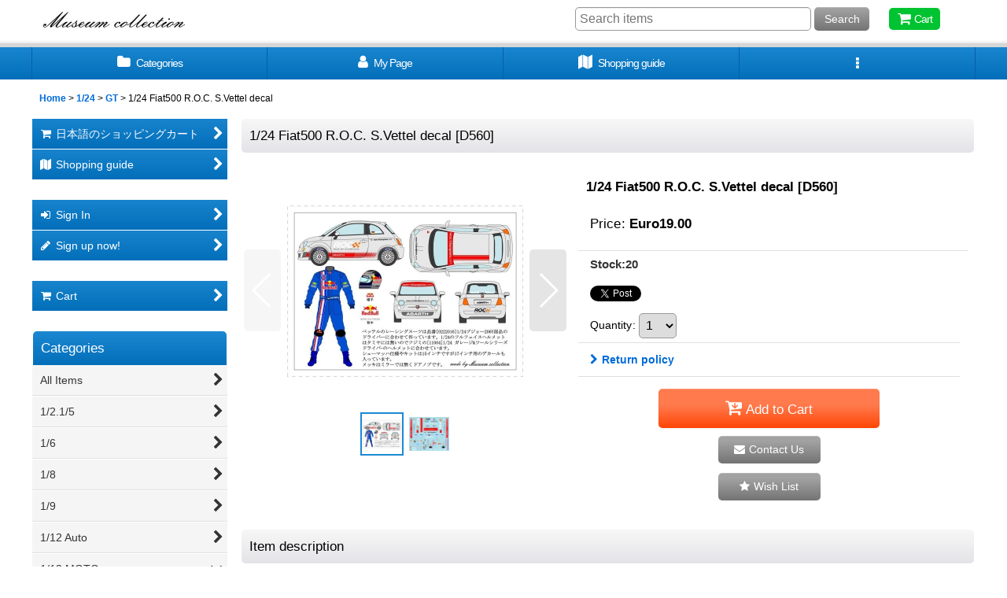

--- FILE ---
content_type: text/html; charset=UTF-8
request_url: https://www.museumcollection.jp/xml.php?go=product-list-reading&mode=similarity&order=&sort=&available=&page=1&disp=html&id=1&img=160&type=photo&front=1&random=1&cnt=12&slide=1&name=1&custom_id=575&async=1&lastModified=1763157968
body_size: 1435
content:

<div class="slider_box ajax_slider initial_loading" data-auto-height="false" data-autoplay="" data-speed=""  data-use-breakpoints="true" >
<div class="itemlist_box inner_slider_box layout_photo">
<div class="item_list swiper-container swiper square_photo_layout">
<ul class="swiper-wrapper ajax_response_list reset_list_style ajax_response_list" data-title-text="Purchasers of this item also bought" data-title-class="related_item">
<li class="swiper-slide slide_item_cell flex_layout list_item_312">
<div class="item_data flex_layout">
<a href="https://www.museumcollection.jp/product/312" class="item_data_link">
<div class="inner_item_data"><div class="list_item_photo slider_image_box">
<div class="inner_list_item_photo">
<div class="global_photo item_image_box itemph_itemlist_312 square_item_image_box">
<img src="https://www.museumcollection.jp/res/touch003/img/all/spacer.gif" width="120" style="aspect-ratio: 120 / 120" alt="" data-src="https://www.museumcollection.jp/data/museumcollection/_/70726f647563742f32303138313132345f3164393135332e6a706700323430000074006669745f686569676874.jpg" data-alt="" class="item_image swiper-lazy" />
</div>
</div>
</div>
<div class="list_item_data">
<p class="item_name">
<span class="goods_name">1/64 Fiat500 Ferrari F1 Decal</span>
<span class="model_number"><span class="bracket">[</span><span class="model_number_value">D805</span><span class="bracket">]</span></span>
</p>
<p class="common_icon">
</p><div class="item_info">
<div class="price">
<p class="selling_price">
<span class="figure"><span class="currency_label before_price">Euro</span>16.00</span>
</p>
</div></div>
</div>
</div>
</a>
</div>
</li>
<li class="swiper-slide slide_item_cell flex_layout list_item_583">
<div class="item_data flex_layout">
<a href="https://www.museumcollection.jp/product/583" class="item_data_link">
<div class="inner_item_data"><div class="list_item_photo slider_image_box">
<div class="inner_list_item_photo">
<div class="global_photo item_image_box itemph_itemlist_583 landscape_item_image_box">
<img src="https://www.museumcollection.jp/res/touch003/img/all/spacer.gif" width="120" style="aspect-ratio: 120 / 90" alt="" data-src="https://www.museumcollection.jp/data/museumcollection/_/70726f647563742f32303138313132365f3136366366382e6a706700323430000074006669745f686569676874.jpg" data-alt="" class="item_image swiper-lazy" />
</div>
</div>
</div>
<div class="list_item_data">
<p class="item_name">
<span class="goods_name">1/24 Ferrari 458 J.Fisichella FIAT500 decal</span>
<span class="model_number"><span class="bracket">[</span><span class="model_number_value">D785</span><span class="bracket">]</span></span>
</p>
<p class="common_icon">
</p><div class="item_info">
<div class="price">
<p class="selling_price">
<span class="figure"><span class="currency_label before_price">Euro</span>26.00</span>
</p>
</div></div>
</div>
</div>
</a>
</div>
</li>
<li class="swiper-slide slide_item_cell flex_layout list_item_102">
<div class="item_data flex_layout">
<a href="https://www.museumcollection.jp/product/102" class="item_data_link">
<div class="inner_item_data"><div class="list_item_photo slider_image_box">
<div class="inner_list_item_photo">
<div class="global_photo item_image_box itemph_itemlist_102 square_item_image_box">
<img src="https://www.museumcollection.jp/res/touch003/img/all/spacer.gif" width="120" style="aspect-ratio: 120 / 120" alt="" data-src="https://www.museumcollection.jp/data/museumcollection/_/70726f647563742f32303138313132335f6563663630652e6a706700323430000074006669745f686569676874.jpg" data-alt="" class="item_image swiper-lazy" />
</div>
</div>
</div>
<div class="list_item_data">
<p class="item_name">
<span class="goods_name">1/64 Fiat500 WROOM Schumacher Decal</span>
<span class="model_number"><span class="bracket">[</span><span class="model_number_value">D804</span><span class="bracket">]</span></span>
</p>
<p class="common_icon">
</p><div class="item_info">
<div class="price">
<p class="selling_price">
<span class="figure"><span class="currency_label before_price">Euro</span>16.00</span>
</p>
</div></div>
</div>
</div>
</a>
</div>
</li>
<li class="swiper-slide slide_item_cell flex_layout list_item_249">
<div class="item_data flex_layout">
<a href="https://www.museumcollection.jp/product/249" class="item_data_link">
<div class="inner_item_data"><div class="list_item_photo slider_image_box">
<div class="inner_list_item_photo">
<div class="global_photo item_image_box itemph_itemlist_249 square_item_image_box">
<img src="https://www.museumcollection.jp/res/touch003/img/all/spacer.gif" width="120" style="aspect-ratio: 120 / 120" alt="" data-src="https://www.museumcollection.jp/data/museumcollection/_/70726f647563742f32303138313132345f3836313366362e6a706700323430000074006669745f686569676874.jpg" data-alt="" class="item_image swiper-lazy" />
</div>
</div>
</div>
<div class="list_item_data">
<p class="item_name">
<span class="goods_name">1/64 Fiat500'07 Rossi Bologna Decal</span>
<span class="model_number"><span class="bracket">[</span><span class="model_number_value">D803</span><span class="bracket">]</span></span>
</p>
<p class="common_icon">
</p><div class="item_info">
<div class="price">
<p class="selling_price">
<span class="figure"><span class="currency_label before_price">Euro</span>16.00</span>
</p>
</div></div>
</div>
</div>
</a>
</div>
</li>
<li class="swiper-slide slide_item_cell flex_layout list_item_135">
<div class="item_data flex_layout">
<a href="https://www.museumcollection.jp/product/135" class="item_data_link">
<div class="inner_item_data"><div class="list_item_photo slider_image_box">
<div class="inner_list_item_photo">
<div class="global_photo item_image_box itemph_itemlist_135 square_item_image_box">
<img src="https://www.museumcollection.jp/res/touch003/img/all/spacer.gif" width="120" style="aspect-ratio: 120 / 120" alt="" data-src="https://www.museumcollection.jp/data/museumcollection/_/70726f647563742f32303138313132335f6338316461652e6a706700323430000074006669745f686569676874.jpg" data-alt="" class="item_image swiper-lazy" />
</div>
</div>
</div>
<div class="list_item_data">
<p class="item_name">
<span class="goods_name">1/64 Fiat500 ROC&amp;Tribute Ferrari Decal</span>
<span class="model_number"><span class="bracket">[</span><span class="model_number_value">D806</span><span class="bracket">]</span></span>
</p>
<p class="common_icon">
</p><div class="item_info">
<div class="price">
<p class="selling_price">
<span class="figure"><span class="currency_label before_price">Euro</span>16.00</span>
</p>
</div></div>
</div>
</div>
</a>
</div>
</li>
<li class="swiper-slide slide_item_cell flex_layout list_item_614">
<div class="item_data flex_layout">
<a href="https://www.museumcollection.jp/product/614" class="item_data_link">
<div class="inner_item_data"><div class="list_item_photo slider_image_box">
<div class="inner_list_item_photo">
<div class="global_photo item_image_box itemph_itemlist_614 square_item_image_box">
<img src="https://www.museumcollection.jp/res/touch003/img/all/spacer.gif" width="120" style="aspect-ratio: 120 / 120" alt="" data-src="https://www.museumcollection.jp/data/museumcollection/_/70726f647563742f32303138313132365f3032336139342e6a706700323430000074006669745f686569676874.jpg" data-alt="" class="item_image swiper-lazy" />
</div>
</div>
</div>
<div class="list_item_data">
<p class="item_name">
<span class="goods_name">1/12 Figure '15 Vettel Decal</span>
<span class="model_number"><span class="bracket">[</span><span class="model_number_value">D791</span><span class="bracket">]</span></span>
</p>
<p class="common_icon">
</p><div class="item_info">
<div class="price">
<p class="selling_price">
<span class="figure"><span class="currency_label before_price">Euro</span>22.00</span>
</p>
</div></div>
</div>
</div>
</a>
</div>
</li>
<li class="swiper-slide slide_item_cell flex_layout list_item_571">
<div class="item_data flex_layout">
<a href="https://www.museumcollection.jp/product/571" class="item_data_link">
<div class="inner_item_data"><div class="list_item_photo slider_image_box">
<div class="inner_list_item_photo">
<div class="global_photo item_image_box itemph_itemlist_571 landscape_item_image_box">
<img src="https://www.museumcollection.jp/res/touch003/img/all/spacer.gif" width="120" style="aspect-ratio: 120 / 52" alt="" data-src="https://www.museumcollection.jp/data/museumcollection/_/70726f647563742f32303138313230315f6662613632622e6a706700323430000074006669745f686569676874.jpg" data-alt="" class="item_image swiper-lazy" />
</div>
</div>
</div>
<div class="list_item_data">
<p class="item_name">
<span class="goods_name">1/24 Fiat500 '07 Rossi color Bologna decal</span>
<span class="model_number"><span class="bracket">[</span><span class="model_number_value">D559</span><span class="bracket">]</span></span>
</p>
<p class="common_icon">
</p><div class="item_info">
<div class="price">
<p class="selling_price">
<span class="figure"><span class="currency_label before_price">Euro</span>19.00</span>
</p>
</div></div>
</div>
</div>
</a>
</div>
</li>
<li class="swiper-slide slide_item_cell flex_layout list_item_341">
<div class="item_data flex_layout">
<a href="https://www.museumcollection.jp/product/341" class="item_data_link">
<div class="inner_item_data"><div class="list_item_photo slider_image_box">
<div class="inner_list_item_photo">
<div class="global_photo item_image_box itemph_itemlist_341 square_item_image_box">
<img src="https://www.museumcollection.jp/res/touch003/img/all/spacer.gif" width="120" style="aspect-ratio: 120 / 120" alt="" data-src="https://www.museumcollection.jp/data/museumcollection/_/70726f647563742f32303138313132355f3039336534322e6a706700323430000074006669745f686569676874.jpg" data-alt="" class="item_image swiper-lazy" />
</div>
</div>
</div>
<div class="list_item_data">
<p class="item_name">
<span class="goods_name">1/8 Helmet '15 Decal S.Vettel Decal</span>
<span class="model_number"><span class="bracket">[</span><span class="model_number_value">D787</span><span class="bracket">]</span></span>
</p>
<p class="common_icon">
</p><div class="item_info">
<div class="price">
<p class="selling_price">
<span class="figure"><span class="currency_label before_price">Euro</span>19.00</span>
</p>
</div></div>
</div>
</div>
</a>
</div>
</li>
<li class="swiper-slide slide_item_cell flex_layout list_item_726">
<div class="item_data flex_layout">
<a href="https://www.museumcollection.jp/product/726" class="item_data_link">
<div class="inner_item_data"><div class="list_item_photo slider_image_box">
<div class="inner_list_item_photo">
<div class="global_photo item_image_box itemph_itemlist_726 landscape_item_image_box">
<img src="https://www.museumcollection.jp/res/touch003/img/all/spacer.gif" width="120" style="aspect-ratio: 120 / 56" alt="" data-src="https://www.museumcollection.jp/data/museumcollection/_/70726f647563742f32303139303132355f3438653836342e6a706700323430000074006669745f686569676874.jpg" data-alt="" class="item_image swiper-lazy" />
</div>
</div>
</div>
<div class="list_item_data">
<p class="item_name">
<span class="goods_name">1/24 Citroen 2 CV &amp; Fiat 500 Logo decal</span>
<span class="model_number"><span class="bracket">[</span><span class="model_number_value">D412</span><span class="bracket">]</span></span>
</p>
<p class="common_icon">
</p><div class="item_info">
<div class="price">
<p class="selling_price">
<span class="figure"><span class="currency_label before_price">Euro</span>11.00</span>
</p>
</div></div>
</div>
</div>
</a>
</div>
</li>
<li class="swiper-slide slide_item_cell flex_layout list_item_151">
<div class="item_data flex_layout">
<a href="https://www.museumcollection.jp/product/151" class="item_data_link">
<div class="inner_item_data"><div class="list_item_photo slider_image_box">
<div class="inner_list_item_photo">
<div class="global_photo item_image_box itemph_itemlist_151 square_item_image_box">
<img src="https://www.museumcollection.jp/res/touch003/img/all/spacer.gif" width="120" style="aspect-ratio: 120 / 120" alt="" data-src="https://www.museumcollection.jp/data/museumcollection/_/70726f647563742f32303138313132335f3435313135362e6a706700323430000074006669745f686569676874.jpg" data-alt="" class="item_image swiper-lazy" />
</div>
</div>
</div>
<div class="list_item_data">
<p class="item_name">
<span class="goods_name">1/64 Ferrari 458 J.Fisichella FIAT500 decal</span>
<span class="model_number"><span class="bracket">[</span><span class="model_number_value">D786</span><span class="bracket">]</span></span>
</p>
<p class="common_icon">
</p><div class="item_info">
<div class="price">
<p class="selling_price">
<span class="figure"><span class="currency_label before_price">Euro</span>17.00</span>
</p>
</div></div>
</div>
</div>
</a>
</div>
</li>
<li class="swiper-slide slide_item_cell flex_layout list_item_908">
<div class="item_data flex_layout">
<a href="https://www.museumcollection.jp/product/908" class="item_data_link">
<div class="inner_item_data"><div class="list_item_photo slider_image_box">
<div class="inner_list_item_photo">
<div class="global_photo item_image_box itemph_itemlist_908 landscape_item_image_box">
<img src="https://www.museumcollection.jp/res/touch003/img/all/spacer.gif" width="120" style="aspect-ratio: 120 / 40" alt="" data-src="https://www.museumcollection.jp/data/museumcollection/_/70726f647563742f32303230313032395f3132663537632e6a706700323430000074006669745f686569676874.jpg" data-alt="" class="item_image swiper-lazy" />
</div>
</div>
</div>
<div class="list_item_data">
<p class="item_name">
<span class="goods_name">1/24 Fiat 131'78 Monte Decal</span>
<span class="model_number"><span class="bracket">[</span><span class="model_number_value">D992</span><span class="bracket">]</span></span>
</p>
<p class="common_icon">
</p><div class="item_info">
<div class="price">
<p class="selling_price">
<span class="figure"><span class="currency_label before_price">Euro</span>20.00</span>
</p>
</div></div>
</div>
</div>
</a>
</div>
</li>
<li class="swiper-slide slide_item_cell flex_layout list_item_750">
<div class="item_data flex_layout">
<a href="https://www.museumcollection.jp/product/750" class="item_data_link">
<div class="inner_item_data"><div class="list_item_photo slider_image_box">
<div class="inner_list_item_photo">
<div class="global_photo item_image_box itemph_itemlist_750 landscape_item_image_box">
<img src="https://www.museumcollection.jp/res/touch003/img/all/spacer.gif" width="120" style="aspect-ratio: 120 / 90" alt="" data-src="https://www.museumcollection.jp/data/museumcollection/_/70726f647563742f32303139303132375f3363373364652e6a706700323430000074006669745f686569676874.jpg" data-alt="" class="item_image swiper-lazy" />
</div>
</div>
</div>
<div class="list_item_data">
<p class="item_name">
<span class="goods_name">1/8 Helmet '11 Vettel Japan GP Decal</span>
<span class="model_number"><span class="bracket">[</span><span class="model_number_value">D629</span><span class="bracket">]</span></span>
</p>
<p class="common_icon">
</p><div class="item_info">
<div class="price">
<p class="selling_price">
<span class="figure"><span class="currency_label before_price">Euro</span>13.00</span>
</p>
</div></div>
</div>
</div>
</a>
</div>
</li>
</ul>
<div class="slider_controller lower_slider_controller">
<div class="swiper-button-prev"><span class="inner-button-prev"></span></div>
<div class="swiper-pagination"></div>
<div class="swiper-button-next"><span class="inner-button-next"></span></div>
</div>
</div>
</div>
</div>


--- FILE ---
content_type: text/css
request_url: https://www.museumcollection.jp/res/touch003/style/default_en.css?1522656089
body_size: 9190
content:
@charset "utf-8";
/* CSS Document */

/********************************************************************/

/* HTML tag elements */

/********************************************************************/

body {
    color: #000000;
    background-color: #FFFFFF;
}

A {
    font-weight: bold;
}

A,
A:link,
A:visited,
A:hover,
A:active {
    color: #006CD8;
    text-decoration: none;
    outline: none;
}

.use_hover A:hover {
    color: #2692FF;
}

h1,
h2,
h3,
h4,
h5,
h6 {
    font-weight: bold;
    margin-bottom: 5px;
}

h1 {
    font-size: 161.6%;
}

h2 {
    font-size: 146.5%;
}

h3 {
    font-size: 131%;
}

h4 {
    font-size: 123.1%;
}

h5 {
    font-size: 116%;
}

h6 {
    font-size: 108%;
}


/********************************************************************/

/* Outermost tag */

/********************************************************************/

#container {
    font-size: 108%;
}


/********************************************************************/

/* Main page content margins */

/********************************************************************/

.main_box,
.side_box {
    margin-bottom: 25px;
}


/********************************************************************/

/* Tagline area */

/********************************************************************/

/* Tagline */
.copy {
    min-height: 15px;
    padding: 5px 5px 0px;
    font-size: 85%;
}


/********************************************************************/

/* Header */

/********************************************************************/

.header {
    position: relative;
    background-image: url(img/header_bg.gif);
    background-position: left bottom;
    background-repeat: repeat-x;
    background-size: 50px 145px;
    background-color: #FFFFFF;
    min-height: 60px;
}


/********************************************************************/

/* Shop name */

/********************************************************************/

/* Shop logo */
.shoplogo {
    padding: 5px;
}

.use_hover .shoplogo A:hover img {
    opacity: 0.8;
}

/* Shop name text */
.shoptext {
    padding: 5px 0px;
    min-height: 40px;
    margin-right: auto;
}

.shoptext A {
    font-size: 116%;
}


/********************************************************************/

/* Font size */

/********************************************************************/

.font_setting {
    padding: 5px 5px 10px;
    text-align: center;
}

.header_font_setting .set_font_title {
    color: #000000;
}

/* Font size icons */
.set_font_normal,
.set_font_large {
    width: 45px;
    height: 30px;
    background-repeat: no-repeat;
    background-position: left top;
    -webkit-background-size: 45px 60px;
    background-size: 45px 60px;
}

/* Regular size icon */
.set_font_normal {
    background-image: url(img/font_defaulten.gif);
}

/* Large size icon */
.set_font_large {
    margin-left: 5px;
    background-image: url(img/font_largeen.gif);
}

/* Font size icon mouseover settings */
.use_hover .font_setting .set_font_normal:hover,
.use_hover .font_setting .set_font_large:hover,
.font_setting .nav_on {
    background-position: left bottom;
}


/********************************************************************/

/* Buttons in top of header */

/********************************************************************/

/* Individual button colors */
.inner_header_nav .nav_btn {
    background-color: #00C331;
    color: #FFFFFF;
}

.use_hover .inner_header_nav .nav_btn:hover {
    background-color: #00A228;
    color: #FFFFFF;
}


/********************************************************************/

/* Search bar */

/********************************************************************/

.search_bar .search {
    background-color: #F5F5F5;
}


/********************************************************************/

/* Button menu in header */

/********************************************************************/

.global_nav {
    background-image: url(img/topnavi_bg.gif);
    background-repeat: repeat-x;
    background-position: left bottom;
    background-color: #1E8AD3;
}

/* Individual button settings */
.inner_global_nav .nav_btn {
    border-right: 1px solid #065FA7;
    background-image: url(img/topnavi_bg.gif);
    background-repeat: repeat-x;
    background-position: left bottom;
    background-color: #1E8AD3;
    color: #FFFFFF;
    font-weight: normal;
    text-align: center;
}

.use_hover .inner_global_nav .nav_btn:hover {
    background-image: none;
    background-color: #026EB9;
    color: #FFFFFF;
}

.global_nav_item:first-child .nav_btn {
    border-left: 1px solid #065FA7;
}


/********************************************************************/

/* Overflow menu */

/********************************************************************/

.inner_popup_nav_area,
.inner_popup_menu_area {
    background-color: #F5F5F5;
    color: #000000;
}

/* Overflow menu list items */
.inner_popup_nav .nav_btn {
    background-color: #F5F5F5;
    border-top: 1px dotted #666666;
    font-weight: normal;
}

.use_hover .inner_popup_nav .nav_btn:hover {
    background-color: #E9E9E9;
}

/* Close overflow menu button */
.nav_close_box .nav_close {
    background-color: #CCCCCC;
}

.use_hover .nav_close_box .nav_close:hover {
    background-color: #999999;
}


/********************************************************************/

/* Navigation buttons in columns */

/********************************************************************/

/* Individual buttons */
.inner_side_nav .nav_btn,
.inner_main_nav .nav_btn {
	background-image: url(img/naviglobal_bg.gif);
    background-position: left bottom;
    background-repeat: repeat-x;
    background-color: #1E8AD3;
    color: #FFFFFF;
}

.use_hover .inner_side_nav .nav_btn:hover ,
.use_hover .inner_main_nav .nav_btn:hover {
    opacity: 0.9;
	color: #FFFFFF;
}

/* Custom page link buttons */
.freepage_nav .inner_freepage_nav .nav_btn {
    background-image: url(img/navifreepage_bg.gif);
    background-color: #00D936;
}

.use_hover .freepage_nav .inner_freepage_nav .nav_btn:hover {
    opacity: 0.9;
}


/********************************************************************/

/* Category and group menu settings */

/********************************************************************/

.itemlist_nav {
    margin-top: 15px;
}

/* Individual links */
.inner_itemlist_nav .nav_btn {
    background-color: #F5F5F5;
    border-bottom: 1px solid #E0DFE3;
    font-weight: normal;
    color: #333333;
}

.use_hover .inner_itemlist_nav .nav_btn:hover {
    background-color: #E9E9E9;
    color: #333333;
}


/********************************************************************/

/* Side menu */

/********************************************************************/

/* Side menu container */
.open_side_col .side_container {
    background-color: #FFFFFF;
}

/* Side menu first level */
.side_itemlist_nav {
    padding: 0px 1px;
}

/* Side menu second level */
.side_itemlist_nav .sub_menu_link {
    padding: 10px 24px 10px 10px;
}

/* Side menu second level background */
.side_itemlist_nav .sub_menu_link {
    background-color: #FFFFFF;
    border-top: none;
    border-left: 1px solid #F5F5F5;
    border-right: 1px solid #F5F5F5;
    border-bottom: 1px solid #F5F5F5;
}

/* Side menu mouseover */
.use_hover .side_itemlist_nav .side_itemlist_nav_link:hover {
    background-color: #F5F5F5;
}


/********************************************************************/

/* Footer navigation */

/********************************************************************/

.footer_nav {
    background-color: #026EB9;
}

/* Individual elements */
.footer_nav_item {
    color: #FFFFFF;
}

.footer_nav_item .nav_btn {
    border-bottom: 1px dotted #015892;
    color: #FFFFFF;
}

.use_hover .footer_nav_item .nav_btn:hover {
    background-color: #015892;
    color: #FFFFFF;
}


/********************************************************************/

/* Side menu titles */

/********************************************************************/

.side_box h2 {
    padding: 12px 10px;
    background-image: url(img/side_h2_bg.gif);
    background-repeat: repeat-x;
    background-position: left bottom;
    background-color: #00D936;
    border-radius: 5px;
    color: #FFFFFF;
}

.category_nav_box h2,
.pickupcategory_nav_box h2,
.main_box h2 {
    padding: 12px 10px;
    background-image: url(img/h2_bg.gif);
    background-repeat: repeat-x;
    background-position: left bottom;
    background-color: #1E8AD3;
    color: #FFFFFF;
}

.item_box h2 {
    padding: 12px 10px;
    background-image: url(img/item_h2_bg.gif);
    background-repeat: repeat-x;
    background-position: left bottom;
    background-color: #FF7A4D;
    color: #FFFFFF;
}

.category_nav_box h2,
.pickupcategory_nav_box h2 {
    border-radius: 0px;
    border-top-left-radius: 5px;
    border-top-right-radius: 5px;
}

.main_box h2 {
    border-radius: 5px;
}


/********************************************************************/

/* Subpage titles */

/********************************************************************/

/* Subpage title */
.page_box .page_title h1,
.page_box .page_title h2,
.page_box .recently .section_title h2,
.page_box .use_emphasis_title .section_title h2 {
    padding: 12px 10px;
    background-image: url(img/page_sub_bg.gif);
    background-repeat: repeat-x;
    background-position: left bottom;
    background-color: #F9F9F9;
    border-radius: 5px;
    color: #000000;
}

.shoppingcart_page_body .page_box .page_title h1,
.shoppingcart_page_body .page_box .page_title h2,
.shoppingcart_page_body .page_box .recently .section_title h2,
.shoppingcart_page_body .page_box .use_emphasis_title .section_title h2 {
    padding: 12px 10px;
    background-image: url(img/side_h2_bg.gif);
    background-repeat: repeat-x;
    background-position: left bottom;
    background-color: #00D936;
    border-radius: 5px;
    color: #FFFFFF;
}

.shoppingcart_page_body .page_box .page_title h2 {
    margin-bottom: 10px;
}


/********************************************************************/

/* Subpage headings */

/********************************************************************/

/* Individual page subheadings */
.page_box .section_title h2,
.page_box .section_title h3 {
    background-image: url(img/page_sub_bg.gif);
    background-repeat: repeat-x;
    background-position: left bottom;
    background-color: #F9F9F9;
    padding: 12px 10px;
    border-radius: 5px;
    color: #000000;
}

.page_box #cart_preview .section_title h3 {
    margin-bottom: 10px;
}

.page_box .help_contents .section_title h4 {
    margin-top: 10px;
}

.page_box .section_title h4 {
    border-bottom: 1px solid #E0DFE3;
    padding: 10px 5px;
}

.page_box .page_contents .search_result_title h3 {
    margin-top: 10px;
}


/********************************************************************/

/* Content page headings */

/********************************************************************/

.contents_title {
    border-left: 5px solid #CCCCCC;
    border-bottom: 1px solid #CCCCCC;
    padding: 0px 8px 8px;
    font-weight: normal;
    font-size: 116%;
    color: #000000;
}

.rules_title {
    font-weight: bold;
}


/********************************************************************/

/* Form field titles */

/********************************************************************/

.form_title {
    border-left: 5px solid #CCCCCC;
    border-bottom: 1px solid #CCCCCC;
    padding: 0px 8px 8px;
    font-weight: normal;
    font-size: 116%;
    color: #000000;
}

.form_inner_title {
    border-bottom: 1px dotted #CCCCCC;
    font-weight: bold;
    color: #000000;
}


/********************************************************************/

/* Section title font size */

/********************************************************************/

.page_title h1,
.page_title h2,
.section_title h1,
.section_title h2 {
    margin: 0px 2px;
    font-size: 123.1%;
    font-weight: normal;
}

.page_title h3,
.section_title h3 {
    margin: 0px 2px;
    font-size: 116%;
    font-weight: normal;
}

.page_title h4,
.page_title h5,
.page_title h6,
.section_title h4,
.section_title h5,
.section_title h6 {
    margin: 0px;
    font-size: 100%;
    font-weight: bold;
}


/********************************************************************/

/* Main area */

/********************************************************************/

/********************************************************************/

/* Content lists:
・Tile display
・List display
・Item list page (tile, list)
・News, blog
・Sort by
*/

/********************************************************************/


/*--------------------------------------*/

/* Tile display */

/*--------------------------------------*/

/* Thumbnail images */
.layout_photo .list_item_photo {
    padding: 5px 0;
    text-align: center;
}

/* List frame */
.layout_photo .list_item_data {
    padding: 5px 1px;
}

/* View more */
.more_item {
    padding: 10px 5px 0px 5px;
    border-top: 1px solid #E0DFE3;
    text-align: right;
}

.more_item .general_btn {
    padding: 5px;
    font-size: 85%;
    font-weight: normal;
}

/* Tile display font size */
.layout_photo .item_data_link {
    font-size: 85%;
}

.layout_photo .col2 .item_data_link {
    font-size: 93%;
}


/*--------------------------------------*/

/* List display */

/*--------------------------------------*/

/* Links */
.layout_column_text .list_item_box,
.layout_text .not_link {
    border-bottom: 1px dotted #CCCCCC;
}

.list_item_data p.item_desc {
    color: #000000;
}


/*--------------------------------------*/

/* Item list */

/*--------------------------------------*/

/* Item and article list mouseover */
.use_hover .item_list .item_data_link:hover,
.use_hover .item_list .list_item_link:hover {
    opacity: 0.7;
}

/* Item name */
.item_name {
    font-weight: bold;
}

.list_item_data p.item_name {
    margin-bottom: 3px;
}

/* Price */
.price {
    padding: 2px 0px;
    color: #000000;
    font-weight: bold;
}

.price .selling_price,
.price .regular_price {
    padding: 2px 0px;
}

/* List price */
.price .regular_price {
    color: #000000;
    font-weight: normal;
    display: block;
}

.item_box .text_layout .regular_price {
    display: inline;
}

/* MSRP and tax-included price */
.item_box .retail_price,
.item_box .tax_incl_price {
    color: #666666;
    font-weight: normal;
    word-break: normal;
}

/* In stock */
.stock {
    color: #333333;
    font-size: 93%;
}

/* Low stock */
.lowstock {
    color: #990000;
}

/* Sold out */
.soldout,
.variation_stock_list .data_table .soldout {
    color: #777777;
}

/* Number of reviews */
.item_info .review_number {
    color: #000000;
}

/* Item list bestselling item rank */
.rankno {
    color: #FFFFFF;
    background-color: #00D936;
}

.item_data .rankno1 {
    background-color: #D93600;
}


/*--------------------------------------*/

/* Article list */

/*--------------------------------------*/

/* Article title */
.list_subject {
    padding: 5px 0px;
}

/* Date */
.date {
    color: #000000;
    font-size: 93%;
    font-weight: normal;
}


/*--------------------------------------*/

/* Sort by */

/*--------------------------------------*/

.sort {
    border-bottom: 1px solid #E0DFE3;
}

.sort_toggle .toggle_open {
    padding: 7px;
    background-color: #F5F5F5;
    border: 1px solid #E0DFE3;
    border-top-left-radius: 5px;
    border-top-right-radius: 5px;
    border-bottom: none;
}

.sort_toggle .toggle_open:hover {
    background-color: #F9F9F9;
}

/* Sort-by frame */
.sort_item {
    padding: 10px;
    border-left: 1px solid #E0DFE3;
    border-right: 1px solid #E0DFE3;
    border-bottom: 1px solid #E0DFE3;
    background-color: #FFFFFF;
}

.sort_box {
    padding: 5px;
    margin: 3px;
    border-bottom: 1px solid #E0DFE3;
}

.sort_item .global_btn {
    padding: 5px;
    text-align: center;
}

/* Total items */
.item_count {
    font-size: 93%;
}


/********************************************************************/

/* Item display slider */

/********************************************************************/

/* Slider pagination */
.slider_box .swiper-pagination-bullet,
.swipe_list .pointer span {
    display: inline-block;
    width: 8px;
    height: 8px;
    border: 1px solid #E0DFE3;
    border-radius: 50%;
    cursor: pointer;
}

/* Current slider page button */
.slider_box .swiper-pagination-bullet-active,
.swipe_list .pointer span.current {
    background-color: #0E7AC4;
    border: 1px solid #0E7AC4;
}

#photo .slider_box .swiper-pagination-bullet,
#photo .swipe_list .pointer span,
#photo .slider_box .swiper-pagination-bullet-active,
#photo .swipe_list .pointer span.current {
    border: none;
}

/* Slider arrow buttons */
.swipe_list .pointer_box span.pointer_prev,
.swipe_list .pointer_box span.pointer_next,
.swiper-button-prev,
.swiper-button-next {
    width: 25px;
    height: 25px;
    background-color: #F5F5F5;
    border: 1px solid #E0DFE3;
    border-radius: 50%;
    display: inline-block;
    cursor: pointer;
}

.use_hover .swiper-button-prev:hover,
.use_hover .swiper-button-next:hover {
    background-color: #E9E9E9;
}

.use_hover .slider_box .swiper-button-disabled:hover {
    background-color: #F5F5F5;
}

/* Slider left arrow */
.swipe_list .pointer_box span.pointer_prev,
.swiper-button-prev {
    background-image: url(img/icon_prev.gif);
    -webkit-background-size: 25px 25px;
    background-size: 25px 25px;
}

/* Slider right arrow */
.swipe_list .pointer_box span.pointer_next,
.swiper-button-next {
    background-image: url(img/icon_next.gif);
    -webkit-background-size: 25px 25px;
    background-size: 25px 25px;
}


/********************************************************************/

/* Subpages */

/********************************************************************/

.page_box {
    color: #000000;
}

/* Page description */
.page_desc {
    padding: 10px;
}

/* General notes */
.global_info {
    background-color: #FFFFEE;
    border: 1px solid #E0DFE3;
    padding: 10px;
}


/********************************************************************/

/* Item information page */

/********************************************************************/

/* Item information individual boxes*/
.detail_section {
    border-bottom: 1px solid #E0DFE3;
}

/* Item name */
.detail_item_data h1,
.detail_item_data .item_name {
    font-size: 123.1%;
    font-weight: bold;
    margin-bottom: 10px;
}

/* Price box whitespace */
.detail_item_data .section_box {
    margin-bottom: 10px;
}

/* Price box element whitespace */
.detail_item_data .section_box p {
    margin-bottom: 5px;
}

/* Selling price box */
.detail_item_data .selling_price {
    font-size: 123.1%;
    word-break: normal;
}

/* Selling price */
.detail_item_data .selling_price .figure {
    font-weight: bold;
}

/* List price */
.detail_item_data .regular_price {
    font-size: 85%;
}

/* MSRP and tax-included price */
.detail_item_data .retail_price,
.detail_item_data .tax_incl_price {
    color: #666666;
}

/* Selling price label */
.detail_item_data .selling_price {
    font-weight: normal;
}

/* Item stock */
.detail_item_data .stock {
    font-size: 108%;
    font-weight: bold;
}

/* Item description */
.item_desc {
    margin: 0px;
}

/* Price box note */
.price_desc {
    font-size: 77%;
}

/* Item details */
.detail_spec_data {
    margin: 0px;
}

/* Other image frames */
.other_item_data {
    margin: 0px;
}

.other_item_data .global_photo {
    text-align: center;
}

/* Other image descriptions */
.other_photo_desc {
    margin: 0px;
}

/* Social media tools */
.social_tool {
    padding-bottom: 5px;
}

/* Variation stock table */
.variation_stock_list {
    margin-bottom: 5px;
}

/* Variation and customization element whitespace */
.variation_item,
.order_item {
    padding-top: 5px;
    padding-bottom: 5px;
}

/* Customization box separation lines */
.order_item {
    border-bottom: 1px dotted #CCCCCC;
}

.ordermade .bottompos {
    border-bottom: none;
}

/* Unlabeled stock numbers */
.hidden_stock .stocklist_data {
    text-align: center;
}

/* Variation selection highlight color */
.variation_stock_list .data_table .selected_item {
    background-color: #E0F0F8;
    color: #006DD9;
}

.variation_stock_list .data_table .selected_data {
    background-color: #E0F0F8;
}


/*--------------------------------------*/
/* Variation selection popup */

/* Popup frame */
.popup_variation,
.popup_area {
    background-color: #FFFFFF;
    border: 1p solid #E0DFE3;
}

.popup_variation_selection,
.popup_section {
    border-bottom: 1px solid #E0DFE3;
}

/* Buttons in variation popup */
.popup_variation_button,
.item_selection_button {
    background-color: #F5F5F5;
    border: 2px solid #CCCCCC;
}

/* Variation popup selection highlight */
.selected_option .popup_variation_button,
.selected_option .item_selection_button {
    background-color: #E0F0F8;
    border: 2px solid #0066CC;
    color: #0066CC;
}

/* Variation "please select" button */
.popup_variation_edit_button,
.popup_variation_select_button,
.item_select_operation_button {
    background-image: url(img/btn_main.gif);
    background-repeat: repeat-x;
    background-position: left bottom;
    background-color: #A2A2A2;
    color: #FFFFFF;
}

.popup_variation_value,
.variation_selection_value,
.item_selection_value {
    color: #0066CC;
}

/* Selected variation display frame */
.variation_selection_box .validation_selection_selected_all,
.use_hover .variation_selection_box .validation_selection_selected_all:hover {
    background-color: #E0F0F8;
    border: 2px solid #E0DFE3;
    color: #000000;
}

.validation_selection_selected_all .variation_selection_msg_text {
    background-image: url(img/btn_main.gif);
    background-repeat: repeat-x;
    background-position: left bottom;
    background-color: #A2A2A2;
    color: #FFFFFF;
}


/*--------------------------------------*/
/* Thumbnail menu */

.thumbnail {
    margin-top: 5px;
}

/* Thumbnail images */
.thumbnail .thumbnail_btn {
    border: 2px solid #FFFFFF;
}

.thumbnail .current .thumbnail_btn {
    border: 2px solid #1C89D3;
}

/* Thumbnail size */
.thumbnail_listbox {
    width: 60px;
}


/*************************************************************/

/* Reviews */

/*************************************************************/

.large_rating_icon .rating_point {
    font-size: 153.9%;
}

.medium_rating_icon .rating_point {
    font-size: 123.1%;
}

/* Rating */
.rating_point {
    margin-left: 10px;
    color: #EF9D35;
}

/* Review number */
.review_number {
    margin-left: 10px;
}

/* Demographics */
.bar_graph {
    background-color: #EF9D35;
}

/* By age */
.rating_age {
    font-size: 93%;
}

/* Number of reviews per rating */
.rating_number A {
    font-size: 93%;
}

/* Review box */
.review_data {
    border-bottom: 1px dotted #000000;
}

.mypagereview_contents .review_data {
    border-bottom: none;
}

/* Review title */
.review_title {
    font-size: 123.9%;
    font-weight: bold;
}

.itemdetail .review_data .review_title,
.mypagereview_contents .review_data .review_title {
    font-size: 108%;
}

/* Submission date */
.review_postdate {
    background-color: #F5F5F5;
}

/* Review text */
.review_note {
    border-top: 1px solid #E0DFE3;
    border-bottom: 1px solid #E0DFE3;
}

.detail_page_body .review_note {
    border-top: 1px solid #E0DFE3;
    border-bottom: none;
}

/* Seller response */
.owner_note {
    border-bottom: 1px solid #E0DFE3;
}

/* Seller response label */
.owner_header {
    font-size: 93%;
    color: #0088CC;
}

/* Seller response submission date */
.owner_postdate {
    display: inline-block;
    margin-left: 5px;
}

/* Review feedback */
.user_number {
    font-size: 123.9%;
    font-weight: bold;
    color: #EF9D35;
}

/* Review feedback buttons */
.review_vote_btn {
    display: block;
    margin-top: 5px;
}

/* Number of reviews on item list */
.itemlist .review_number {
    font-size: 85%;
    margin-left: 5px;
}

/* Number of reviews on item description page*/
.review_list .review_number {
    font-size: 93%;
}

/* Item description page summary of reviews */
.detail_review_header {
    padding-top: 10px;
}

/* My Page edit review button */
.review_admin .global_btn {
    border-top: 1px solid #E0DFE3;
    text-align: center;
}

.detail_review_header .global_btn {
    text-align: center;
}


/********************************************************************/

/* Sign in */

/********************************************************************/

/* ID and password frame */
.signin_box .id_box,
.signin_box .pass_box {
    margin: 0px;
}

/* ID and password labels */
.signin_box .id_title,
.signin_box .pass_title {
    margin-bottom: 10px;
    border-bottom: 1px solid #E0DFE3;
    font-size: 116%;
    font-weight: bold;
}

.signin_box .password .global_link {
    font-size: 85%;
}

/* Registration frame */
#register_form {
    padding-top: 20px;
    border-top: 1px solid #E0DFE3;
}


/********************************************************************/

/* Cart */

/********************************************************************/

/* Cart page contents frame */
.inner_cart_data {
    margin-bottom: 10px;
    border: 1px solid #E0DFE3;
    background-color: #FFFFFF;
    border-radius: 5px;
}

/* Cart page individual boxes */
.cart_section {
    border-top: 1px solid #E0DFE3;
}

/* Section separator lines */
.top_separator {
    border-top: 1px solid #E0DFE3;
}

.bottom_separator {
    border-bottom: 1px solid #E0DFE3;
}

/* Cart quantity and price labels */
.cart_label {
    font-weight: bold;
}

/* Button alignment */
.cart_inner_btn {
    text-align: center;
}

/* Subtotal and shipping fees */
.cart_sub_total_price,
.cart_shipping_charge {
    text-align: right;
}

/* Total price */
.cart_footer {
    text-align: right;
}

.grand_total {
    display: inline-block;
    border-bottom: 2px solid #E0DFE3;
    margin-bottom: 5px;
}

.grandtotal_price {
    font-size: 153.9%;
}

/* Continue shopping */
.continue_shopping {
    text-align: right;
    border-top: 1px solid #E0DFE3;
    border-bottom: 1px solid #E0DFE3;
}

/* Change sender/recipient buttons */
.cart_recipient .global_btn {
    text-align: center;
}

/* Recipient name */
.cart_recipient_title {
    border-left: 5px solid #00C331;
}

/* Selection highlight color */
.checked_row {
    background-color: #FFFFCC;
}

.form_area .checked_row > .form_title,
.form_inner_area .checked_row > .form_inner_title {
    color: #CC0000;
}

/* Repeat customer card information frame */
.inner_global_info {
    background-color: #FFFFFF;
    border: 1px solid #E0DFE3;
}

/* Coupon/points frame */
.toggle_box .cart_point,
.toggle_box .box_padding,
.toggle_box .cart_point_notice {
    margin: 1px;
}

/* "Apply Discount" button frame highlight */
.notice_box .form_btn_spad {
    background-color: #FFFFCC;
}


/*************************************************************/

/* Process steps display */

/*************************************************************/

.step_list {
    margin: 10px 0px;
    padding: 0px 2px;
}

/* Non-current steps */
.step_data {
    background-color: #F5F5F5;
    border-bottom: 1px solid #F1F1F1;
    border-right: 1px solid #FFFFFF;
    text-align: center;
}

/* Right edge of step frame */
.step_list .posright .step_data {
    border-right: none;
}

/* Current step */
.step_check .step_data {
    background-color: #EA5422;
}

/* Non-current step font color */
.step_data span {
    color: #666666;
}

/* Step number */
.step_data .step_number {
    font-family: Arial, Helvetica, sans-serif;
    font-weight: bold;
}

/* Current step font color */
.step_check .step_data span {
    color: #FFFFFF;
}


/********************************************************************/

/* News and blog */

/********************************************************************/

/* Publication date */
.article_date {
    border-bottom: 1px solid #E0DFE3;
    margin-bottom: 10px;
}

.format {
    font-size: 77%;
}

/* Article text */
.ph_article {
    font-size: 108%;
}

/* Number of articles */
.count_number  {
    font-size: 93%;
}


/********************************************************************/

/* Shopping Guide */

/********************************************************************/

/* Jump-to links */
.anchor_nav_area .nav_btn {
    border: 1px solid #E0DFE3;
    background-color: #F5F5F5;
}

.use_hover .anchor_nav_area .nav_btn:hover {
    border: 1px solid #E0DFE3;
    background-color: #E9E9E9;
}

/* Content blocks */
.help_contents .inner_contents_box {
    margin-bottom: 10px;
}

.help_step,
.help_payment {
    padding-bottom: 5px;
}

/* Content blocks body */
.help_data {
    margin-top: 10px;
    margin-bottom: 10px;
    font-size: 93%;
}

/* System requirements */
#spec_contents dt {
    font-weight: bold;
    padding-bottom: 5px;
}

#spec_contents dd {
    background-color: #FFFFFF;
    border: 1px solid #E0DFE3;
}


/********************************************************************/

/* Shop information page */

/********************************************************************/

/* Content blocks body */
.contents_desc {
    padding: 10px 5px;
}


/********************************************************************/

/* Email newsletter */

/********************************************************************/

/* Subscribe/unsubscribe box titles */
.mailmagazine_box .mailmagazine_subscribe_title,
.mailmagazine_box .mailmagazine_unsubscribe_title {
    border-bottom: 1px solid #E0DFE3;
    margin-bottom: 10px;
    font-size: 116%;
    font-weight: bold;
}


/********************************************************************/

/* My Page */

/********************************************************************/

/* Points */
.member_contents .point_number {
    font-size: 138.5%;
    font-weight: bold;
    color: #CC0000;
}

/* Subpage link display */
.link_box .global_iconleft {
    display: block;
    margin-bottom: 10px;
}

/* Memos */
.mypage_note {
    font-size: 93%;
    line-height: 140%;
}

/* Address book names */
.mypage_recipient {
    padding: 5px 0px;
    font-size: 108%;
}


/*************************************************************/

/* Purchase history */

/*************************************************************/

/* Item name */
.history_data_list .item_name {
    font-weight: normal;
    color: #000000;
}


/*************************************************************/

/* Sender and recipient */

/*************************************************************/

/* Address */
.recipient_data_list .user_address {
    font-weight: normal;
    color: #000000;
}


/*************************************************************/

/* List of favorites */

/*************************************************************/

/* Notes and date added */
.item_registration_date,
.item_memo {
    font-size: 93%;
}

/* Item description */
.favorite_contents .item_desc {
    padding: 5px 0px;
    margin: 5px 0px;
    border-top: 1px solid #E0DFE3;
    border-bottom: 1px solid #E0DFE3;
}

/* Notes */
.item_memo_text {
    background-color: #F5F5F5;
    color: #000000;
}


/*************************************************************/

/* Remove multiple entries */

/*************************************************************/

/* "Remove multiple" button */
.bulk_btn {
    padding-top: 5px;
    padding-bottom: 5px;
}

/* Check box area color */
.inner_bulk_check_box {
    background-color: #F5F5F5;
}

.layout_column_text .inner_bulk_check_box,
.layout_text .inner_bulk_check_box {
    background-color: #F5F5F5;
}

.bulk_mode .layout_column_text .list_item_box,
.bulk_mode .layout_column_text .not_link,
.bulk_mode .layout_text .not_link {
    border-bottom: none;
}

/* Frame at bottom of page when removing entries */
.bulk_mode .fixed_bottom {
    background-color: #F5F5F5;
    border-top: 1px solid #E0DFE3;
}

/* Icon showing number of entries selected */
.badge {
    background-color: #FF0000;
    font-family: Arial, Helvetica, sans-serif;
    color: #FFFFFF;
}


/*************************************************************/

/* Forum */

/*************************************************************/

/* Post frame */
.post_box {
    margin-bottom: 5px;
    border: 1px solid #F1F1F1;
    background-color: #F5F5F5;
}

/* Reply frame */
.post_box_res {
    padding-left: 20px;
}

/* Post header */
.post_box .data_table .cell_header,
.post_box .data_table .cell_data {
    background-color: #E9E9E9;
    font-weight: normal;
}

/* Whitespace below post header */
.post_box .data_table {
    margin-bottom: 5px;
}

/* Alignment of post header elements */
.post_box .res_cell,
.post_box .toggle_cell,
.post_box .replay_cell {
    text-align: center;
}

.post_title,
.post_user,
.post_day,
.post_number {
    padding: 2px 0px;
}

/* Post title */
.post_title {
    font-weight: bold;
    font-size: 14px;
}

/* Submitter */
.post_user {
    font-size: 11px;
}

/* Submission date */
.post_day {
    font-size: 11px;
}

/* Post number */
.post_number {
    font-size: 13px;
}

/* URL */
.post_url {
    font-size: 13px;
}

/* Post contents */
.bbs_comments {
    background-color: #FFFFFF;
    border: 1px solid #D1D1D1;
}

/* Search posts */
.bbs_search {
    background-color: #F5F5F5;
}

/* Search keyword highlighting */
.result_emphasis {
    background-color: #FFFF73;
}

/* Clear search */
.bbs_search .global_link {
    margin-left: 10px;
}

/* Expand/collapse post */
#bbs_toggle {
    border-top: 1px solid #F1F1F1;
    border-bottom: 1px solid #F1F1F1;
}

/* Post composition frame */
.bbs_post_form {
    background-color: #FFFFFF;
     border: 1px solid #D1D1D1;
}


/*************************************************************/

/* Related pages */

/*************************************************************/

/* Content */
.link_desc_box {
    border-top: 1px solid #E0DFE3;
}


/*************************************************************/

/* About Us */

/*************************************************************/

/* Profile picture */
.staff_photo,
.pstaff_photo {
    text-align: center;
}

/* Profile entry labels */
.staff_contents dt,
.pstaff_contents dt {
    border-top: 1px solid #000000;
    font-weight: bold;
}

/* Profile entry contents */
.staff_contents dd,
.pstaff_contents dd {
    border-top: 1px dotted #000000;
}

.staff_profile_desc {
    background-color: #F5F5F5;
    border: 1px solid #E0DFE3;
}


/********************************************************************/

/* Calendar */

/********************************************************************/

/* Calendar header */
.calendar_data {
    padding: 15px 0px;
}

.cal_month {
    padding-bottom: 15px;
    text-align: center;
}

.cal_month .prev_month,
.cal_month .next_month,
.cal_month .this_month {
    padding: 0px 10px;
}

.cal_month span.prev_month,
.cal_month span.next_month {
    padding: 0px 5px;
    font-weight: bold;
    cursor: pointer;
}

/* Current month */
.this_month {
    font-size: 123.1%;
    font-weight: bold;
}

.side_col .this_month {
    font-size: 14px;
    padding: 0px;
}

.side_col .next_month,
.side_col .prev_month {
    font-size: 13px;
    padding: 0px;
}

/* Cell lines */
.calendar_data .data_table th.cell_header,
.calendar_data .data_table td.cell_data {
    border: 1px solid #CCCCCC;
}

/* Day of the week font size */
.calendar_data .cal_day_header {
    font-size: 85%;
}

/* Day cells */
.calendar_data .data_table .cal_day_cell {
    width: 14%;
    height: 60px;
    vertical-align: top;
}

/* Sunday color */
.sun .cal_day {
    color: #CC0000;
}

/* Saturday color */
.sat .cal_day {
    color: #3399CC;
}

/* Today font */
.calendar_data .today {
    font-weight: bold;
}

/* Event list */
.event_list li {
    border-bottom: 1px solid #E0DFE3;
}

/* Event entry */
.event_data {
    padding: 10px 0px;
}

/* Event name */
.event_name {
    font-weight: bold;
    line-height: normal;
}

/* Icon */
div.event_icon {
    text-align: center;
}

div.event_icon img {
    margin: 0px 1px;
}

span.event_icon {
    margin-right: 5px;
}

/* Closed day color */
.calendar_data .holiday,
.holiday_icon {
    background-color: #FFD9B3;
}

.holiday_icon {
    border: 1px solid #CCCCCC;
    display: inline-block;
    width: 15px;
    height: 15px;
}

/* Event description */
.event_desc {
    font-size: 93%;
    padding: 5px;
}

/* Sidebar calendar font size */
.side_col .cal_day {
    font-size: 85%;
}

.side_col .data_table th.cell_header,
.side_col .data_table td.cell_data {
   padding: 2px;
}

.side_col .calendar_data .data_table .cal_day_cell {
    height: auto;
}


/********************************************************************/

/* Common table settings */

/********************************************************************/

/* th and td tags */
.data_table .cell_header,
.data_table_header,
.data_table .cell_data {
    padding: 5px;
    border: 1px solid #E0DFE3;
}

/* th tag */
.data_table .cell_header,
.data_table_header {
    background-color: #F5F5F5;
    color: #333333;
}

/* td tag */
.data_table .cell_data {
    background-color: #FFFFFF;
    color: #333333;
}


/********************************************************************/

/* Calendar */

/********************************************************************/

/* Calendar header */
.cal_month {
    padding-bottom: 15px;
    text-align: center;
}

.cal_month .prev_month,
.cal_month .next_month,
.cal_month .this_month {
    padding: 0px 10px;
}

.cal_month span.prev_month,
.cal_month span.next_month {
    padding: 0px 5px;
    font-weight: bold;
    cursor: pointer;
}

/* Current month */
.this_month {
    font-size: 123.1%;
    font-weight: bold;
}

.side_col .this_month {
    font-size: 14px;
    padding: 0px;
}

.side_col .next_month,
.side_col .prev_month {
    font-size: 13px;
    padding: 0px;
}

/* Cell lines */
.calendar_data .data_table th.cell_header,
.calendar_data .data_table td.cell_data {
    border: 1px solid #CCCCCC;
}

/* Day of the week font size */
.calendar_data .cal_day_header {
    font-size: 85%;
}

/* Day cells */
.calendar_data .data_table .cal_day_cell {
    width: 14%;
    height: 60px;
    vertical-align: top;
}

/* Sunday color */
.sun .cal_day {
    color: #CC0000;
}

/* Saturday color */
.sat .cal_day {
    color: #3399CC;
}

/* Today font */
.calendar_data .today {
    font-weight: bold;
}

/* Event list */
.event_list li {
    border-bottom: 1px solid #E0DFE3;
}

/* Event entry */
.event_data {
    padding: 10px 0px;
}

/* Event name */
.event_name {
    font-weight: bold;
    line-height: normal;
}

/* Icon */
div.event_icon {
    text-align: center;
}

div.event_icon img {
    margin: 0px 1px;
}

span.event_icon {
    margin-right: 5px;
}

/* Closed day color */
.calendar_data .holiday,
.holiday_icon {
    background-color: #FFD9B3;
}

.holiday_icon {
    border: 1px solid #CCCCCC;
    display: inline-block;
    width: 15px;
    height: 15px;
}

/* Event description */
.event_desc {
    font-size: 93%;
    padding: 5px;
}

/* Sidebar calendar font size */
.side_col .cal_day {
    font-size: 85%;
}

.side_col .data_table th.cell_header,
.side_col .data_table td.cell_data {
    padding: 2px;
}

.side_col .calendar_data .data_table .cal_day_cell {
    height: auto;
}


/********************************************************************/

/* Common form settings */

/********************************************************************/

/* Description above forms and other fields */
.global_note li {
    border-bottom: 1px dotted #E0DFE3;
}

.list_icon_circle {
    color: #0080FF;
}

/* Form elements */
.form_element,
.form_inner_element {
    padding: 10px;
}

.require {
    color: #CC0000;
    font-weight: bold;
}

abbr.require {
    border: none;
    cursor: default;
}

/* Memos */
span.cell_note {
    font-size: 85%;
    font-weight: normal;
}

/* Email address confirmation box */
.confirm_email {
    border-color: #E0DFE3;
    background-color: #EAF4FF;
}


/********************************************************************/

/* Field size */

/********************************************************************/

/* Default size */
.form_data .defaultsize {
    width: 170px;
}

/* Extra small size */
.form_data .xsmallsize {
    width: 60px;
}

/* Small size */
.form_data .smallsize {
    width: 80px;
}

/* Large size */
.form_data .largesize {
    max-width: 500px;
    width: 97%;
}


/********************************************************************/

/* Form errors */

/********************************************************************/

/* Form error border highlighting */
.form_error {
    border: 5px solid #FF0000;
    border-radius: 5px;
}

/* Top of form error display */
.error_box {
    border: 1px solid #FF0000;
    border-radius: 5px;
}

/* Item information error message */
.detail_page_body .error_box {
    margin: 10px;
}

/* Error text display */
.error_status {
    color: #FF0000;
    font-size: 93%;
    padding-left: 5px;
}

/* Error input field highlighting */
.page_box .edit_form .error_row input,
.page_box .edit_form .error_row select,
.page_box .edit_form .error_row textarea {
    background-color: #FFF0F0;
}

/* Error icon */
.error_icon .fa {
    background-color: #E43100;
    border: 1px solid #E8E0DD;
    box-shadow: 0 0 0 1px #E43100;
    color: #FFFFFF;
}

/* Submission successful message */
.ok_box {
    border: 1px solid #339900;
    border-radius: 5px;
}

/* Submission successful message text */
.ok_status {
    color: #339900;
    font-size: 93%;
    padding-left: 5px;
}

/* Submission successful icon position */
.ok_status img {
    padding-right: 3px;
}

/* Acceptable input field entry color */
.page_box .edit_form .ok_row input,
.page_box .edit_form .ok_row select,
.page_box .edit_form .ok_row textarea,
.page_box .edit_form .error_row .ok_input {
    background-color: #F5FFF2;
}

/* OK icon */
.ok_icon .fa {
    background-color: #339900;
    border: 1px solid #A4E5A1;
    box-shadow: 0px 0px 0px 1px #339900;
    color: #FFFFFF;
}

/* Advisory message color */
.note_color {
    color: #CC0000;
}


/********************************************************************/

/* Icons */

/********************************************************************/

/* Global header icons */
.inner_header_nav .header_nav_item .fa {
    color: #FFFFFF;
}

/* Header navigation icons */
.inner_global_nav .fa {
    color: #FFFFFF;
}

.global_iconleft .fa {
    padding-right: 5px;
}

.global_iconright .fa {
    padding-left: 5px;
}

/* Close/remove icon color */
.close_btn_box .fa,
.delete_btn_box .fa {
    color: #000000;
}

.nav_close_btn .fa {
    color: #000000;
}

/* Corner buttons */
.fixed_corner_button .fa {
    font-size: 40px;
    color: #000000;
}

.use_hover .fixed_corner_button:hover .fa {
    color: #333333;
}

/* Collapse/expand all icon color */
.open_icon .fa,
.close_icon .fa {
    color: #666666;
}

/* Navigate to description page arrow icons */
.right_side_list_icon {
    position: absolute;
    right: 5px;
    top: 50%;
    margin-top: -11px;
    font-size: 22px;
}


/********************************************************************/

/* Buttons */

/********************************************************************/

/* Common icon frames */
.icon_btn {
    padding: 0px 3px;
    border: 1px solid #CCCCCC;
    background-color: #FFFFFF;
    border-radius: 5px;
}

.use_hover .icon_btn:hover {
    border: 1px solid #CCCCCC;
    background-color: #D1D1D1;
}

/* Collapse/expand button frames */
.open_icon,
.close_icon {
    border: 1px solid #CCCCCC;
    background-color: #FFFFFF;
}

.use_hover .open_icon:hover,
.use_hover .close_icon:hover,
.use_hover abbr .open_icon:hover,
.use_hover abbr .close_icon:hover {
    background-color: #D1D1D1;
}

/* General text buttons */
.general_btn {
    padding: 2px 3px;
    border: solid 1px #CCCCCC;
    border-radius: 5px;
    display: inline-block;
}

.use_hover .general_btn:hover {
    border: 1px solid #CCCCCC;
    background-color: #F5F5F5;
}

.standard_btn {
    padding: 10px 20px;
    border: solid 1px #CCCCCC;
    border-radius: 5px;
    display: inline-block;
}

.use_hover .standard_btn:hover {
    border: 1px solid #CCCCCC;
    background-color: #F5F5F5;
}

/* Header right edge buttons */
.page_title_right_edge .general_btn,
.section_title_right_edge .general_btn {
    background-color: #FFFFFF;
    border-radius: 5px;
    color: #555555;
}

.use_hover .page_title_right_edge .general_btn:hover,
.use_hover .section_title_right_edge .general_btn:hover {
    background-color: #CCCCCC;
    color: #555555;
}

/* Image links */
.use_hover .photo_link:hover {
    opacity: 0.7;
}


/*************************************************************/

/* Form buttons */

/*************************************************************/

/* Form button mouseover */
.use_hover .global_btn input:hover,
.use_hover button:hover,
.use_hover .global_btn A:hover {
    opacity: 0.8;
}

/* Extra extra small button size */
.global_btn .btn_size_xxsmall {
    width: 30px;
    height: 30px;
}

/* Extra small button size */
.global_btn .btn_size_xsmall {
    width: 50px;
    height: 30px;
}

/* Small button size */
.global_btn .btn_size_small {
    width: 70px;
    height: 30px;
}

/* Medium button size */
.global_btn .btn_size_medium {
    width: 90px;
    height: 30px;
}

.global_btn A.btn_size_xxsmall,
.global_btn A.btn_size_xsmall,
.global_btn A.btn_size_small,
.global_btn A.btn_size_medium,
.global_btn A.btn_size_auto {
    line-height: 30px;
}

/* Large button size */
.global_btn .btn_size_large {
    width: 130px;
    height: 35px;
}

.global_btn A.btn_size_large {
    line-height: 35px;
}

/* Extra large button size */
.global_btn .btn_size_xlarge {
    width: 180px;
    height: 40px;
    font-size: 116%;
}

.global_btn A.btn_size_xlarge {
    line-height: 40px;
}

/* Extra extra large button size */
.global_btn .btn_size_xxlarge {
    width: 281px;
    height: 50px;
    font-size: 123%;
}

.global_btn A.btn_size_xxlarge {
    line-height: 50px;
}

/* Auto-sized buttons */
.global_btn .btn_size_auto {
    height: 30px;
    width: auto;
    padding: 0px 20px;
}

/* Small font size for buttons */
.font_size_small {
    font-size: 77%;
}

/* Whitespace between vertical buttons */
.under_global_btn {
    display: block;
    margin-top: 30px;
}

/* Item information */
.detail_item_data .add_cart .global_btn {
    display: block;
    text-align: center;
    margin: 10px 0px;
}

/* Common change page button alignment and margins */
.form_btn {
    text-align: center;
    margin: auto;
    padding: 20px 0;
}

/* Memo above change page button */
.global_bottom_info {
    border-bottom: 1px dotted #CCCCCC;
}

/* Remove whitespace between register and forgot password buttons on sign-in page */
#register_form .form_btn {
    padding: 0px;
}

/* A tag buttons */
.global_btn A {
    font-weight: normal;
}

/* Checkout via external service buttons */
.outside_btn_box {
    background-color: #FFFFEE;
    border: 1px solid #E0DFE3;
}

/* Rakuten Pay */
.payment_method_desc {
    margin-bottom:10px;
}


/*--------------------------------------*/

/* Button color */

/*--------------------------------------*/
/* Default color */
/* General form buttons */
.btn_color_common {
    background-image: url(img/btn_main.gif);
    background-position: left bottom;
    background-repeat: repeat-x;
    background-color: #A2A2A2;
}

.btn_color_common,
A.btn_color_common:link,
A.btn_color_common:visited,
A.btn_color_common:hover,
A.btn_color_common:active {
    color: #FFFFFF;
}

.use_hover .btn_color_common:hover {
    color: #FFFFFF;
}

/* Highlighted button color */
.btn_color_emphasis {
    background-image: url(img/btn_main_b.gif);
    background-position: left bottom;
    background-repeat: repeat-x;
    background-color: #FF7A4D;
}

.btn_color_emphasis,
A.btn_color_emphasis:link,
A.btn_color_emphasis:visited,
A.btn_color_emphasis:hover,
A.btn_color_emphasis:active {
    color: #FFFFFF;
}

.use_hover .btn_color_emphasis:hover {
    color: #FFFFFF;
}


/*************************************************************/

/* Breadcrumb navigation */

/*************************************************************/

/* Breadcrumb font size */
.breadcrumb_list {
    font-size: 85%;
}


/********************************************************************/

/* Popups */

/********************************************************************/

/* Popup colors */
.overlay_area .modal_skin {
    background-color: #FFFFFF;
    border: 1px solid #CCCCCC;
}


/********************************************************************/

/* Pagination */

/********************************************************************/

/* Loading icons */
.loading,
.initial_loading {
    background: url(img/load_icon.gif);
    background-repeat: no-repeat;
    background-position: center center;
    -webkit-background-size: 25px 25px;
    background-size: 25px 25px;
}

.entry_box .loading {
    background-image: url(img/load_entry_icon.gif);
    -webkit-background-size: 25px 25px;
    background-size: 25px 25px;
}

/* Pagination menu whitespace */
.pager {
    margin: 5px 0px;
    text-align: center;
}

/* Current page */
.pager strong {
    min-width: 20px;
    min-height: 20px;
    padding: 3px;
    margin: 0px 1px;
    border: 1px solid #026EB9;
    background-color: #026EB9;
    color:#FFFFFF;
}

/* Non-current pages */
.pager .pager_btn {
    min-width: 20px;
    min-height: 20px;
    margin: 0px 1px;
    padding: 3px;
    border: 1px solid #E0DFE3;
    background-color: #FFFFFF;
    text-decoration: none;
}

.use_hover .pager .pager_btn:hover {
    border: 1px solid #026EB9;
    background-color: #026EB9;
    color: #FFFFFF;
}


/********************************************************************/

/* Regional links */

/********************************************************************/

/* Popup list */
.site_list_dropdown {
    background-color: #FFFFFF;
    box-shadow: 5px 5px 10px rgba(0,0,0,0.4),-5px 5px 10px rgba(0,0,0,0.4);
}

/* Popup list item borders */
.layout_dropdown .site_list_data {
    border-bottom: 1px solid #E0DFE3;
}

/* Popup list item font */
.global_site .site_list_dropdown .nav_btn,
#inner_footer .layout_dropdown .site_list_data .nav_btn {
    color: #000000;
}

.use_hover .global_site .site_list_dropdown .nav_btn:hover,
.use_hover #inner_footer .layout_dropdown .site_list_data .nav_btn:hover {
    color: #666666;
    background-color: #F5F5F5;
}

/* Regional links button */
#inner_footer .layout_dropdown .site_list_title .nav_btn {
    background-image: none;
    background-color: #FFFFFF;
    color: #000000;
}


/********************************************************************/

/* Footer */

/********************************************************************/

/* PC site button */
.footer_pc_site_box {
    height: 30px;
    padding: 15px 0px 15px 0px;
    position: relative;
    background-color: #026EB9;
    box-sizing: content-box;
    text-align: center;
}

.pc_site_btn .pc_site_link {
    width: 80px;
    margin: auto;
    padding: 8px 8px 8px 30px;
    display: inline-block;
    background-image: url(img/icon_pc.png);
    -webkit-background-size: 30px 30px;
    background-size: 30px 30px;
    background-repeat: no-repeat;
    background-position: 5px center;
    background-color: #FFFFFF;
    border: 1px solid #CCCCCC;
    border-radius: 5px;
    box-sizing: content-box;
    font-size: 12px;
    text-align: center;
    color: #000000;
}

.use_hover .pc_site_btn .pc_site_link:hover {
    opacity: 0.8;
}

/* Footer frame */
.footer_area {
    background-color: #026EB9;
    color: #FFFFFF;
}

#footer {
    text-align: center;
}

.footer_area A {
    color: #FFFFFF;
}

.use_hover .footer_area A:hover {
    color: #FFFFFF;
}

.footer_upper_link_box .continued_link_box {
    border-left: 1px solid #FFFFFF;
}

/* Back to page top button */
.fixed_corner_button {
    width: 45px;
    height: 45px;
    border-radius: 10px;
    background-color: #F5F5F5;
    text-align: center;
}

.move_to_add_cart .corner_covering_item,
.use_hover .move_to_add_cart:hover .corner_covering_item {
    color: #F5F5F5;
}

/* Banners displayed in footer */
.footer_banner {
    text-align: center;
}

.use_hover .footer_banner .banner_box A:hover {
    opacity: 0.8;
}


/********************************************************************/

/* Powered by Ochanoko
※ The following text must appear on all websites hosted on the Ochanoko Standard plan.
As this text is mandatory, you must not edit it in any of the following ways:
・Deletion
・Changing to a difficult-to-see color
・Shrinking font size */

#ochanoko {
    padding: 5px;
    text-align: center;
    font-size: 12px;
}

#ochanoko A {
    font-size: 12px;
}

.accessory_color {
    background-color: #015892;
    color: #FFFFFF;
}

.accessory_color A {
    color: #FFFFFF;
}

.accessory_color A:hover {
    color: #CCCCCC;
}

/********************************************************************/
